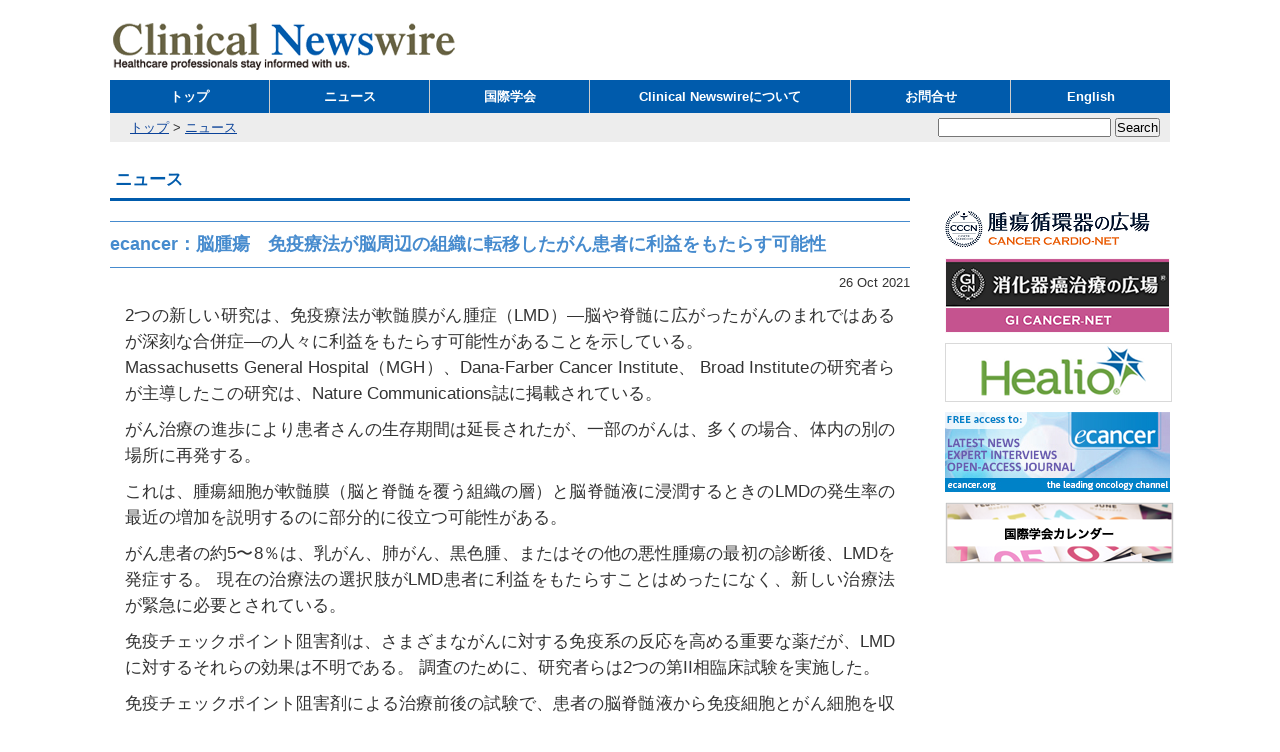

--- FILE ---
content_type: text/html; charset=UTF-8
request_url: https://cnw.sakura.ne.jp/news/1359.html
body_size: 14104
content:
<!DOCTYPE html PUBLIC "-//W3C//DTD XHTML 1.0 Transitional//EN"
    "http://www.w3.org/TR/xhtml1/DTD/xhtml1-transitional.dtd">
<html lang="ja">
<head>
<meta charset="UTF-8" />
<meta http-equiv="Content-Type" content="text/html; charset=UTF-8" />
<meta name="keywords" content="Clinical Newswire, 海外医療ニュース, 海外医療, 医療治療, 医療ニュース, 医療, ニュース, 治療, 論文, レポート, 国際学会, international medical conference, world meeting">
<meta name="description" content="ecancer：脳腫瘍　免疫療法が脳周辺の組織に転移したがん患者に利益をもたらす可能性 [26 Oct 2021]">
<title>Clinical Newswire &raquo; ecancer：脳腫瘍　免疫療法が脳周辺の組織に転移したがん患者に利益をもたらす可能性</title>
<link rel="stylesheet" href="https://cnw.sakura.ne.jp/wp-content/themes/clinicalnewswire/css/style.css" type="text/css" />
<link rel="stylesheet" href="https://cnw.sakura.ne.jp/wp-content/themes/clinicalnewswire/css/ticker.css" type="text/css" />
<link rel='dns-prefetch' href='//s.w.org' />
		<script type="text/javascript">
			window._wpemojiSettings = {"baseUrl":"https:\/\/s.w.org\/images\/core\/emoji\/13.0.0\/72x72\/","ext":".png","svgUrl":"https:\/\/s.w.org\/images\/core\/emoji\/13.0.0\/svg\/","svgExt":".svg","source":{"concatemoji":"https:\/\/cnw.sakura.ne.jp\/wp-includes\/js\/wp-emoji-release.min.js?ver=5.5.3"}};
			!function(e,a,t){var r,n,o,i,p=a.createElement("canvas"),s=p.getContext&&p.getContext("2d");function c(e,t){var a=String.fromCharCode;s.clearRect(0,0,p.width,p.height),s.fillText(a.apply(this,e),0,0);var r=p.toDataURL();return s.clearRect(0,0,p.width,p.height),s.fillText(a.apply(this,t),0,0),r===p.toDataURL()}function l(e){if(!s||!s.fillText)return!1;switch(s.textBaseline="top",s.font="600 32px Arial",e){case"flag":return!c([127987,65039,8205,9895,65039],[127987,65039,8203,9895,65039])&&(!c([55356,56826,55356,56819],[55356,56826,8203,55356,56819])&&!c([55356,57332,56128,56423,56128,56418,56128,56421,56128,56430,56128,56423,56128,56447],[55356,57332,8203,56128,56423,8203,56128,56418,8203,56128,56421,8203,56128,56430,8203,56128,56423,8203,56128,56447]));case"emoji":return!c([55357,56424,8205,55356,57212],[55357,56424,8203,55356,57212])}return!1}function d(e){var t=a.createElement("script");t.src=e,t.defer=t.type="text/javascript",a.getElementsByTagName("head")[0].appendChild(t)}for(i=Array("flag","emoji"),t.supports={everything:!0,everythingExceptFlag:!0},o=0;o<i.length;o++)t.supports[i[o]]=l(i[o]),t.supports.everything=t.supports.everything&&t.supports[i[o]],"flag"!==i[o]&&(t.supports.everythingExceptFlag=t.supports.everythingExceptFlag&&t.supports[i[o]]);t.supports.everythingExceptFlag=t.supports.everythingExceptFlag&&!t.supports.flag,t.DOMReady=!1,t.readyCallback=function(){t.DOMReady=!0},t.supports.everything||(n=function(){t.readyCallback()},a.addEventListener?(a.addEventListener("DOMContentLoaded",n,!1),e.addEventListener("load",n,!1)):(e.attachEvent("onload",n),a.attachEvent("onreadystatechange",function(){"complete"===a.readyState&&t.readyCallback()})),(r=t.source||{}).concatemoji?d(r.concatemoji):r.wpemoji&&r.twemoji&&(d(r.twemoji),d(r.wpemoji)))}(window,document,window._wpemojiSettings);
		</script>
		<style type="text/css">
img.wp-smiley,
img.emoji {
	display: inline !important;
	border: none !important;
	box-shadow: none !important;
	height: 1em !important;
	width: 1em !important;
	margin: 0 .07em !important;
	vertical-align: -0.1em !important;
	background: none !important;
	padding: 0 !important;
}
</style>
	<link rel="stylesheet" href="https://cnw.sakura.ne.jp/wp-content/themes/clinicalnewswire/css/contact.css" type="text/css" />
<link rel='stylesheet' id='wp-block-library-css'  href='https://cnw.sakura.ne.jp/wp-includes/css/dist/block-library/style.min.css?ver=5.5.3' type='text/css' media='all' />
<script type='text/javascript' src='https://cnw.sakura.ne.jp/wp-includes/js/jquery/jquery.js?ver=1.12.4-wp' id='jquery-core-js'></script>
<script type='text/javascript' src='https://cnw.sakura.ne.jp/wp-content/themes/clinicalnewswire/js/popup.js?ver=5.5.3' id='cnw-popup-js'></script>
<link rel="https://api.w.org/" href="https://cnw.sakura.ne.jp/index.php?rest_route=/" /><link rel="canonical" href="https://cnw.sakura.ne.jp/news/1359.html" />
<link rel="alternate" type="application/json+oembed" href="https://cnw.sakura.ne.jp/index.php?rest_route=%2Foembed%2F1.0%2Fembed&#038;url=https%3A%2F%2Fcnw.sakura.ne.jp%2Fnews%2F1359.html" />
<link rel="alternate" type="text/xml+oembed" href="https://cnw.sakura.ne.jp/index.php?rest_route=%2Foembed%2F1.0%2Fembed&#038;url=https%3A%2F%2Fcnw.sakura.ne.jp%2Fnews%2F1359.html&#038;format=xml" />
<!-- Google tag (gtag.js) -->
<script async src="https://www.googletagmanager.com/gtag/js?id=G-TFPYV4HJWC"></script>
<script>
  window.dataLayer = window.dataLayer || [];
  function gtag(){dataLayer.push(arguments);}
  gtag('js', new Date());

  gtag('config', 'G-TFPYV4HJWC');
</script>
</head>
<body>
<!-- header -->
<div id="header">
  <h1><a href="/">Clinical Newswire</a></h1>
  <div id="headlink" class="clearfix">
    <ul>
	      <li></li>
    	      <li></li>
    	      <li></li>
        </ul>
  </div>
</div>
<!-- header End -->
<!-- globalmenu -->
<div id="globalmenu" class="clearfix">
<ul>
<li><a href="/">トップ</a></li>
<li><a href="/news/">ニュース</a></li>
<li><a href="/meetings/">国際学会</a>
<ul id="meetings">
<li><a href="/meetings/ja/2026/p_01"><span class="popuptxt leftsp10">2026年国際医学会議一覧</span></a></li>
<li><a href="/meetings/ja/2026/s_01"><span class="popuptxt leftsp10">2026年国際医学会議　専門分野別一覧</span></a></li>
<li><a href="/meetings/en/2026/p_01"><span class="popuptxt leftsp10">International Medical Conferences 2026 (En) </span></a></li>
<li><a href="/meetings/en/2026/s_01"><span class="popuptxt leftsp10">International Medical Conferences by specialty 2026 (En)</span></a></li>
<li><a href="/meetings/ja/2025/p_01"><span class="popuptxt leftsp10">2025年国際医学会議一覧</span></a></li>
<li><a href="/meetings/ja/2025/s_01"><span class="popuptxt leftsp10">2025年国際医学会議　専門分野別一覧</span></a></li>
<li><a href="/meetings/en/2025/p_01"><span class="popuptxt leftsp10">International Medical Conferences 2025 (En) </span></a></li>
<li><a href="/meetings/en/2025/s_01"><span class="popuptxt leftsp10">International Medical Conferences by specialty 2025 (En)</span></a></li>
</ul>
</li>
<li class="long_bt"><a href="/about/">Clinical Newswireについて</a></li>
<li><a href="/mailform/">お問合せ</a></li>
<li class="line_end"><a href="/english/">English</a></li>
</ul>
</div>
<!-- globalmenu End -->
<div class="pannavi">
<p>
  <a href="/">トップ</a> &gt;
  <a href="/news/" class="current">ニュース</a>
</p>
    <div id="searchbox">
    <div class="widget-search widget">
      <h3 class="widget-header">Search</h3>
      <div class="widget-content">
<form method="get" id="searchform" action="https://cnw.sakura.ne.jp/">
	<input type="text" value="" name="s" id="s" />
	<input type="submit" id="searchsubmit" value="Search" />
</form>
            </div>
    </div>
  </div>
</div>
<!-- wrapper -->
<div id="wrapper" class="clearfix">
  <!-- contentsmain -->
  <div id="contentsmain">
    <p class="normaltitle">ニュース</p>
    <div class="asset-header">
        <h3 id="newspage-title">ecancer：脳腫瘍　免疫療法が脳周辺の組織に転移したがん患者に利益をもたらす可能性</h3>
        <p class="newsday">26 Oct 2021</p>
    </div>
    <div class="news-content">
          <p>2つの新しい研究は、免疫療法が軟髄膜がん腫症（LMD）―脳や脊髄に広がったがんのまれではあるが深刻な合併症―の人々に利益をもたらす可能性があることを示している。<br />
Massachusetts General Hospital（MGH）、Dana-Farber Cancer Institute、 Broad Instituteの研究者らが主導したこの研究は、Nature Communications誌に掲載されている。</p>
<p>がん治療の進歩により患者さんの生存期間は延長されたが、一部のがんは、多くの場合、体内の別の場所に再発する。</p>
<p>これは、腫瘍細胞が軟髄膜（脳と脊髄を覆う組織の層）と脳脊髄液に浸潤するときのLMDの発生率の最近の増加を説明するのに部分的に役立つ可能性がある。</p>
<p>がん患者の約5〜8％は、乳がん、肺がん、黒色腫、またはその他の悪性腫瘍の最初の診断後、LMDを発症する。 現在の治療法の選択肢がLMD患者に利益をもたらすことはめったになく、新しい治療法が緊急に必要とされている。</p>
<p>免疫チェックポイント阻害剤は、さまざまながんに対する免疫系の反応を高める重要な薬だが、LMDに対するそれらの効果は不明である。 調査のために、研究者らは2つの第II相臨床試験を実施した。</p>
<p>免疫チェックポイント阻害剤による治療前後の試験で、患者の脳脊髄液から免疫細胞とがん細胞を収集して分析したところ、研究者らは治療が効果を発揮している兆候を発見した。</p>
<p>たとえば、特定のがんを殺す免疫細胞数と細胞内の特定の遺伝子の発現は、治療後に高かった。</p>
<p>Nature Communications誌の2番目の記事は、第II相試験の1つの結果を示している。これには、がんの進行、または患者が許容できない毒性を経験するまで、イピリムマブとニボルマブ（2種類の免疫チェックポイント阻害剤）の併用療法を受けたLMD患者18名が含まれた。</p>
<p>主要評価項目は3か月での全生存期間であり、患者18名のうち8名がその時点で生存していた。 （歴史的に、患者はLMDと診断されてから中央値で3〜7週間生存する）患者の3分の1が1つ以上の重篤な有害事象を経験した。</p>
<p>患者2名は許容できない毒性のために治療を中止した。 最も頻繁な有害事象には、倦怠感、吐き気、発熱、食欲不振、発疹などがある。</p>
<p>著者らは、結果を検証するには、より大規模な多施設臨床試験が必要であると述べている。</p>
<p>「掲載されたこれらの2つの研究では、臨床試験を通じて患者に、そして実験室で顕微鏡的に、免疫チェックポイント阻害がLMD患者に有望な活動をしていることを示した。 より多くのデータが必要だが、これは免疫チェックポイント阻害がこの深刻な病気の治療に役割を果たす可能性があることを示すための刺激的な第一歩である」と、共著者である、MGHの中枢神経系転移センターの所長であり、Harvard Medical Schoolの内科学准教授であるPriscilla K. Brastianos医学博士は述べる。</p>
<p><a href="https://ecancer.org/en/news/21134-immunotherapy-may-benefit-patients-with-cancer-that-has-spread-to-tissues-around-the-brain" rel="noopener noreferrer" target="_blank">https://ecancer.org/en/news/21134-immunotherapy-may-benefit-patients-with-cancer-that-has-spread-to-tissues-around-the-brain</a></p>
<p>（2021年10月21日公開）</p>
    </div>
  </div>
  <!-- contentsmain End -->
<!-- contentsbannerbox -->
<div id="contentsbannerbox">
	      <div class="bannerbox"><a href="https://www.clinicalnewswire.com/"><img src="/wp-content/banner/1.png" title="" alt="" onclick="ga('send', 'event', 'banner side', 'click', '');" /></a></div>
      	      	      	      	      	      	      	      	      	      <div class="bannerbox"><a href="https://cancercardio.net/index.html" target="_blank"><img src="/wp-content/banner/10.png" title="腫瘍循環器の広場 CANCER CARDIO-NET" alt="腫瘍循環器の広場 CANCER CARDIO-NET" onclick="ga('send', 'event', 'banner side', 'click', '腫瘍循環器の広場 CANCER CARDIO-NET');" /></a></div>
      	      <div class="bannerbox"><a href="https://gi-cancer.net/gi/" target="_blank"><img src="/wp-content/banner/26.png" title="消化器癌治療の広場 GI cancer-net" alt="消化器癌治療の広場 GI cancer-net" onclick="ga('send', 'event', 'banner side', 'click', '消化器癌治療の広場 GI cancer-net');" /></a></div>
      	      	      <div class="bannerbox"><a href="https://www.healio.com/" target="_blank"><img src="/wp-content/banner/28.png" title="Healio" alt="Healio" onclick="ga('send', 'event', 'banner side', 'click', 'Healio');" /></a></div>
      	      <div class="bannerbox"><a href="http://ecancer.org/" target="_blank"><img src="/wp-content/banner/29.jpg" title="ecancer" alt="ecancer" onclick="ga('send', 'event', 'banner side', 'click', 'ecancer');" /></a></div>
      	      <div class="bannerbox"><a href="https://www.clinicalnewswire.com/meetings/" target="_blank"><img src="/wp-content/banner/30.png" title="国際学会カレンダー" alt="国際学会カレンダー" onclick="ga('send', 'event', 'banner side', 'click', '国際学会カレンダー');" /></a></div>
            </div>
  <!-- contentsbannerbox End -->
</div>
<!-- wrapper End -->
<!-- bn_under -->
<div id="bn_under" class="clearfix">
  <ul>
	      <li><a href="https://www.gi-cancer.net/gi/" target="_blank">      <img src="/wp-content/banner/11.png" title="GI CANCER-NET消化器癌治療の広場" alt="GI CANCER-NET消化器癌治療の広場" onclick="ga('send', 'event', 'banner under', 'click', 'GI CANCER-NET消化器癌治療の広場');" /></a></li>
    	       	       	       	       	       	       	       	       	       	       	           </ul>
</div>
<!-- bn_under End -->

<!-- footer -->
<div id="footer">
  <div id="footcopy"> Copyright; Medical News and Conference Systems Inc. All rights reserved. Disclaimer. </div>
</div>
<!-- footer End -->
<script type='text/javascript' src='https://cnw.sakura.ne.jp/wp-includes/js/wp-embed.min.js?ver=5.5.3' id='wp-embed-js'></script>
</body>
</html>


--- FILE ---
content_type: text/css
request_url: https://cnw.sakura.ne.jp/wp-content/themes/clinicalnewswire/css/style.css
body_size: 29513
content:
@charset "utf-8";
/*
Theme Name: Clinical Newswire
Theme URI: 
Description: A theme for clinicalnewswire.com
Version: 1
Author: 
Author URI: 

*/
BODY	{
	/*background:url(../images/common/bg.gif) top center repeat-y;*/
	font-style:normal;
	font-weight:normal;
	text-align:center;
	text-indent:0pt;
	letter-spacing:0em;
	color:#333;
	font-size:80%;
	line-height:140%;
	margin:0;
	padding:0px;
	font-family:arial,sans-serif;
	}
a { outline: none; }
a:link { color: #0a4299; text-decoration: underline; }
a:visited { color: #0a4299; text-decoration: underline; }
a:hover { color: #0a4299; text-decoration: underline; }
a:active { color: #0a4299; text-decoration: underline; }
#globalmenu a:link { color: #686868; text-decoration: none; }
#globalmenu a:visited { color: #686868; text-decoration: none; }
#globalmenu a:hover { color: #0a4299; text-decoration: none; }
#globalmenu a:active { color: #686868; text-decoration: none; }

img{
	border:0;
	padding:0;
	margin:0;
	vertical-align: top;
}
*{ padding:0; margin:0;}
table{
	font-size:1em; 
	border-collapse: collapse;
}

* html .clearfix { height: 1% }

.mt-5{	margin-top:5px;}
.mb-5{	margin-bottom:5px;}
.mtb-5{	margin-top:5px;margin-bottom:5px;}
.mt-10{	margin-top:10px;}
.mb-10{	margin-bottom:10px;}
.mtb-10{	margin-top:10px;margin-bottom:10px;}
.mt-15{	margin-top:15px;}
.mb-15{	margin-bottom:15px;}
.mtb-15{	margin-top:15px;margin-bottom:15px;}
.mt-20{	margin-top:20px;}
.mb-20{	margin-bottom:20px;}
.mtb-20{	margin-top:20px;margin-bottom:20px;}
.mt-25{	margin-top:25px;}
.mb-25{	margin-bottom:25px;}
.mtb-25{	margin-top:25px;margin-bottom:25px;}
.mt-40{	margin-top:40px;}
.mb-40{	margin-bottom:40px;}
.mb0{margin-bottom:0px!important;}
.bottomboder{
	border-bottom:1px #ccc dotted;
}

.jst {
	text-justify:auto;
}



.righttext{ text-align:right;}
.fontbold{font-weight:bold;}
.headerimg{
	margin-bottom:20px;
}
.readtext{
	font-size:1.2em;
}

/* clearfix */
.clearfix:after {
   content: ".";
   display: block;
   clear: both;
   height: 0;
   visibility: hidden;
}
.clearfix { display: inline-block; }
* html .clearfix { height: 1% }
.clearfix {display:block;}


#header{
	height: 80px;
	position: relative;
	width: 1060px;
	margin: 0 auto;	/*border-top: 5px #2d9f7c solid;*/
}
#header h1{
	position: absolute;
	top: 20px;
	left: 0px;
	width: 350px;
	height: 51px;
}
#header h1 a{
	background: url(../images/common/logo.gif) 0 0 no-repeat;
	display: block;
	width: 350px;
	height: 51px;
	text-indent: -9999px;
}
#headlink{
	width: 500px;
	position: absolute;
	top: 36px;
	right: 0;
}
#headlink ul{
	list-style:none;
}
#headlink li{
	float:right;
	margin-left:10px;
}
#headlink #home a{
	background:url(../images/common/btn_home.gif) 0 0 no-repeat;
	width:94px;
	height:20px;
	display:block;
	text-indent:-9999px;
}
#headlink #home a:hover{
	background:url(../images/common/btn_home.gif) 0 -20px no-repeat;
}
#headlink #feedback a{
	background:url(../images/common/btn_feedback.gif) 0 0 no-repeat;
	width:94px;
	height:20px;
	display:block;
	text-indent:-9999px;
}
#headlink #feedback a:hover{
	background:url(../images/common/btn_feedback.gif) 0 -20px no-repeat;
}
#wrapper{
	width:1060px;
	margin:0 auto;
	padding:20px 0 0 0;
	text-align:left;
}
#wrapper_inner{
	padding:20px;
}
#globalmenu{
	width:1060px;
	
	margin:0 auto;
	padding:0px 0;
	background-color:#005bac;
	color:#fff !important;
	position:relative;
	z-index:100;
	
}
#globalmenu ul{
	width:1060px;
	
	margin:0 auto;
	padding:0px ;
	list-style:none;	
}
#globalmenu li{
	width:159px;
	line-height:1.8em;
	color:#fff !important;
	float:left;
	font-weight:bold;
	border-right:1px #ccc solid;
}

#globalmenu li.long_bt{
	width:260px;
}

#globalmenu li a{
	
	color:#fff !important;
	display:block;
	
	/*background:url(../images/common/menubg.gif) left center repeat-x;*/
	padding:5px 0;
}

#globalmenu li.line_end{
	width:159px!important;
	border-right:0px #005bac solid !important;
}



#globalmenu li a:hover{
	color:#fff !important;
	text-decoration:underline;
	/*background:url(../images/common/menubg_on.gif) left center repeat-x;*/
}
/*----------pagenavi----------*/
#pagenavi{
	text-align:center;
	width:1060px;
	margin:50px auto 30px;
}

/*----------popup----------*/
.leftsp10 {
	margin-left:10px;
}

/*国際学会*/
#globalmenu ul li ul#meetings {
	display: none;
	position: absolute;
	top: 33px;
	left: 319px;
	padding: 0px;
	width: 450px;
	background: #468bce;
	color: #fff;
	border: solid 1px #ccc;
	background-image:none;
}
#globalmenu ul li ul#meetings li {
	margin: 0 ;
	padding: 0px;
	width: 450px;
	background-image:none;
	text-align:left;
	font-size:12px;
	line-height:2.4em;
	color: #fff;
	font-weight:bold;
	border: none;
}
#globalmenu ul li ul#meetings li a {
	background-image:none;
	display: inline-block;
	width: 450px;
	height: 29px;
	color: #fff;
	border: none;
	
}
#globalmenu ul li ul#meetings li a:hover {
	background: #25bfe2;
	color: #fff;
	border: none;
}


/*専門*/
#globalmenu ul li ul#onco {
	display: none;
	position: absolute;
	top: 33px;
	left: 419px;
	padding: 0px;
	width: 140px;
	background: #468bce;
	color: #fff;
	border: solid 1px #ccc;
	background-image:none;
}
#globalmenu ul li ul#onco li {
	margin: 0 ;
	padding: 0px;
	width: 140px;
	background-image:none;
	text-align:left;
	font-size:12px;
	line-height:2.4em;
	color: #fff;
	font-weight:bold;
	border: none;
}
#globalmenu ul li ul#onco li a {
	background-image:none;
	display: inline-block;
	width: 140px;
	height: 29px;
	color: #fff;
	border: none;
	
}
#globalmenu ul li ul#onco li a:hover {
	background: #25bfe2;
	color: #fff;
	border: none;
}





#contentsmain{
	width:800px;
	float:left;
}
#contentsbannerbox{
	width:225px;
	float:right;
}
#contentsbannerbox .bannerbox{
	margin-bottom:10px;
}


/* パンクズリスト */
.pannavi{
	width: 1060px;
	height: 1.5em;
	margin: 0 auto;
	text-align: left;
	padding: 5px 0 5px 0;
	position: relative;
	background-color: #ededed;
}
.pannavi > p {
    margin: 0 0 0 20px;
    width:700px;
}


.pannavi ul li a {
    margin-right: 0.75em;
}

#searchbox{
	position:absolute;
	top:0;
	right:10px;
	width:240px;
}

/* 透明ロールオーバー */
.toplist a:hover img{
opacity:0.8;
filter: alpha(opacity=80);
-ms-filter: "alpha( opacity=80 )";
background: #fff;
}
.sideschedulebox a:hover img{
opacity:0.8;
filter: alpha(opacity=80);
-ms-filter: "alpha( opacity=80 )";
background: #fff;
}


/* top */
#topmain{
	background:#e3eef7 url(../images/top/topmain.gif) center left no-repeat;
}
#topmain .inner{
	padding:10px 15px 5px 310px;
}
#topmain p{
	line-height:1.2;
	margin-bottom:5px;
}
.newslist_title{
     font-size: 1.3em;
     line-height: 1.6em;
}
ul.newslist_title {
	list-style:none;
	margin:0;
}
.newslist_title li{
	padding:0 0 10px 0px;
	　/*background: url(../images/common/icon01.gif) 0 3px no-repeat ;*/
}
.newslist_btn{
	padding-left:510px;
	text-align:right;
	margin-top:5px;
}
.newsindex{
	width:778px;
	padding:0px 0px 5px 15px;
}

.newslist{
	padding:0px 15px 5px;
}
.newslist span{
	color: #0a4299;
}
.newstitle{
	
	padding:5px 5px;
	color:#005bac;
	font-size:1.2em;
	font-weight:bold;
	border-bottom: 3px #005bac solid;
}

.normaltitle{
	padding:5px 5px;
	margin-bottom:20px;
	color:#005bac;
	font-size:1.3em;
	font-weight:bold;
	border-bottom: 3px #005bac solid;
	width:790px;
}

.whatsnew{
	padding:5px 10px;
	color:#fff;
	font-size:1.1em;
	font-weight:bold;
	background-color:#005bac;
	margin-bottom:0em;
}

.whatsnewslist {
	padding:15px 0px;
	border-top:1px #005bac solid;
	border-bottom:1px #005bac solid;
	border-left:1px #005bac solid;
	border-right:1px #005bac solid;
	/*height:150px;*/
}
.whatsnews_title{
font-size:1.3em;
line-height: 1.6em;
}
ul.whatsnews_title {
	list-style:none;
	margin:0;
}
.whatsnews_title li{
	padding:0 0 10px 20px;
	　/*background: url(../images/common/icon01.gif) 0 3px no-repeat ;*/
}

.topicstitle{
	background:#5495c7 url(../images/common/colorbg_b.gif) ;
	padding:5px 15px;
	color:#fff;
	font-size:1.2em;
	border-radius: 8px;
	-webkit-border-radius: 8px;
	-moz-border-radius: 8px;
	margin-bottom:15px;
	font-weight:bold;
}
h2{
	margin-bottom:15px;
}

.toplist .bloglink{
	margin-top:10px;
	text-align:right;
	
}
.toplist .bloglink a{
	background:url(../images/common/icon02.gif) 0 0 no-repeat;
	padding-left:15px;
}
.entry-asset .asset-header p{
	text-align:right;
}
.mail_common table{
	width:100%;
	border:1px #ccc solid;
	margin-bottom:15px;
}
.mail_common th{
	width:160px;
	border:1px #ccc solid;
	padding:5px;
	font-weight:normal;
}
.mail_common td{
	border:1px #ccc solid;
	padding:5px;
}

.mail_preview table{
	width:100%;
	border:2px #329779 solid;
	margin-bottom:15px;
}
.mail_preview th{
	width:160px;
	border:1px #329779 solid;
	padding:5px;
	font-weight:normal;
}
.mail_preview td{
	border:1px #329779 solid;
	padding:5px;
}
.comments-open-content th span{
	color:#f00;
}
.mail_preview {
	padding-bottom:15px;
	margin-bottom:15px;
	border-bottom:2px #ccc solid;
}
#mail-form-footer{
	text-align:center;
	padding:15px 0;
	background-color:#ccc;
}
#mail-form-footer  button {
padding: 0.5em;
width:150px;
height:50px;
}

div.baloon {
   font-size: 11px;
   color: #900;
   position: absolute;
   padding-left: 5px;
   background: url("images/common/baloon.gif") no-repeat top left;
   z-index: 1;
}

div.baloon a {
   color: blue;
   text-decoration: none;
   padding: 2px;
   margin-right: 2px;
}

div.baloon a:hover {
   background-color: #eef;
}

div.baloon div {
   background: url("images/common/baloon_right.gif") no-repeat top right;
   padding: 7px 7px 14px 0;
   white-space: nowrap;
}



.bannerimgbox{
	margin:10px 0;
}
.bannerimgbox p{
	font-weight:bold;
	padding-left:65px;
	font-size:0.8em;
}
hr{
	background: #ccc;
	margin:20px 0;

}


/* Search ---------------------------------------------------------------- */
/* Widget ----------------------------------------------------------------- */

.widget-header,
.widget-content {
}

.widget-header {
    height: 20px;
    margin-bottom: 8px;
    background-color:#333;
    font-size: 10px;
    color: #fff;
    font-weight: bold;
    border: none;
    padding: 0 6px 0 10px;
    line-height: 20px;
    font-family: verdana;
    text-transform: uppercase;
}

.widget-header a {
    color: #fff;
    font-weight: bold;
}

.widget-header a:hover {
    text-decoration: underline;
}

.layout-wm .widget-header {
    background-image: url(header-arrow-medium.gif);
}

#content .widget-powered .widget-content {
    margin-top: 15px;
    margin-bottom: 15px;
    border: 1px solid #ddd;
    background-color: #f8f8f8;
} 

.widget-content {
    margin-top: 5px;
    margin-bottom: 20px;
}

.widget-search {
    width: 240px;
    text-align: right;
}

.widget-search h3 {
    display: none;
}

#search {
}

#search-submit {
    border: 1px solid #75120e;
    border-top: 1px solid #b25c59;
    border-left: 1px solid #b25c59;
    background: #921712;
    color: #fff;
    padding: 0px 5px 1px 5px;
    font-size: 11px;
}
/* バナー下
 ----------------------------------------------------------------- */
#bn_under{
	width:1060px;
	/*height:55px;*/
	margin:20px auto ;
	text-align:left;
	

}

#bn_under ul{
	list-style:none;
	margin:0 0 0 -52px;
	
}
#bn_under li{
	float:left;
	
	margin:0 0 10px 53px;
	}


/* オンコロジー ----------------------------------------------------------------- */
#footer{
	width: 1060px;
	margin: 20px auto 0;
}
#footcopy{
	border-top:1px #ccc solid;
	padding-top:15px;
	margin-left:0px;
	margin-right:0px;
	text-align:center;
	font-size:0.8em;
	margin-bottom:20px;
}

#footer .widget-header {
    display: none;
}

#footer-content {
    margin: 20px 15px 20px 20px;
}

#footer-content ul {
    list-style: none;
    margin: 0;
    padding: 12px 0 0 0;
    float: left;
}

#footer-content ul li {
    float: left;
    margin: 0;
    padding: 0;
}



/*オンコロジー用///////////////////////////////////////////////////////////////////////////////////////////////////////////////*/

/*body {
  -webkit-text-size-adjust: 100%;
}*/
.clearfix:after {
   content: ".";
   display: block;
   clear: both;
   height: 0;
   visibility: hidden;
}

.topcontent{
}
/*ONCOLOGY UPDATESのトップページスタイル*/
/*Articles*/
.topcontent_a{
	width:325px;
	float:left;	
	overflow: hidden;
}

.articlesbox{
	padding:10px 15px;
	margin-top:10px;
	border:1px #ccc solid;
	width:293px;
}

ul.articles_title {
	list-style:none;
	margin:0;
}
.articles_title li{
	padding:0 0 10px 0px;
	　/*background: url(../images/common/icon01.gif) 0 3px no-repeat ;*/
}


h2.articles_title, h2.video_title{
	padding:5px 5px;

	color:#fff;
	font-size:1.0em;
	font-weight:bold;
	background-color:#005bac;
	margin-bottom:0em;
}
.boederbox{
	/*border:1px #ccc solid;*/
	padding:0px 0px 10px;
	margin-bottom:10px;
}
.boederbox p{
	padding:0px 10px;
	text-align:justify;
}
.at_boederbox{
	/*border:1px #ccc solid;*/
	padding:0px 0px 10px;
	margin-bottom:10px;
}
.at_boederbox img{
	display: inline-block; 
display:block;
margin:20px auto 20px;
}
.at_boederbox p{
	padding:0px 10px;
	text-align:justify;
}

.videobox{
	width:458px;
	
}
.videocont{
	padding:15px 0px;
	margin:10px 0px 0px;
	border:1px #ccc solid;
}

.videobox ul.iconlist{
	list-style:none;
	margin:0 0 0 20px;
	padding:0;
}
.videobox ul.iconlist li{
	text-indent:-1em;
	padding-left:1em;
	margin:0 0 5px 0;
}





img.video_photo{
	float:right;
	margin: 0px 0px 0px 10px!important;
	padding: 0 !important;
	border: 0 !important;
}
.video_comment{
	
	float:left;
	width:100%;
}

.topcontent_b{
	width:460px;
	float:right;
	overflow: hidden;
}
ul.navilink{
	list-style:none;
	margin:0 0 0 10px;
}
ul.navilink li{
	margin-bottom:10px;
}


.titletext{
	color:#2f4d9f;
	font-weight:bold;
	font-size:1.2em;
	line-height:1.2;
}
.titletext a:link { color: #0A4299; text-decoration: none; }
.titletext a:visited { color: #0A4299; text-decoration: none; }
.titletext a:hover { color: #42aa60; text-decoration: underline; }
.titletext a:active { color: #0A4299; text-decoration: none; }
.boederbox ul.iconlist a{ text-decoration: none;}

p{
	margin-bottom:10px;
	line-height:1.6em;
}
.topcontent p{
	margin-left:10px;
	margin-right:10px;
}
.contentstitle{
	/*background:url(../images/oncology/contentstitle_bg.gif) center left repeat-x;*/
	color:#005bac;
	padding:0px 5px 5px!important;
	margin-bottom:20px!important;
	font-size:1.1em;
	font-weight:bold;
	border-bottom: 2px #005bac dotted;
	text-align:left;
	
	
}
/*オンコロジー　ビデオ*/
.videocontent{
}
.videobox_main{
	width:522px;
	float:left;	
}
.txt_button{
	float:left;
	float:right;
	width:225px;
	height:30px;
	padding:10px 15px 0px 0px;
}


/*ビデオチャプター画像用*/
.videobox_list{
	width: 540px;
	float: left;
}
.videobox_list ul{
	list-style:none;
	margin:10px 0 0px;
	
	
}
.videobox_list li{
	margin:0px 14px 10px 0px;
	float:left;
	
}
.videobox_list li.fullbt{
	float:none;
	
	
}
.videotitle{
	color:#2f4d9f;
	font-size:1.2em;
	font-weight:bold;
	border-bottom:2px #2f4d9f solid;
	padding-bottom:5px;
	margin-bottom:5px;
}
.bluetext{
	color:#2f4d9f;
}
.movienavi{
	color:#2f4d9f;
}
.movienavi .onpage{
	color:#00cc66;
}
ul#video_btn_lang{
	margin:0;
	list-style:none;
}
ul#video_btn_lang li {
	float:right;
	margin: 0px 0 5px 8px;
	text-indent:-9999px;
}
li.video_btn_batsu a {
	width: 19px;
	height: 19px;
	display: block;
	background: url(../images/oncology/icon01.gif) left top no-repeat;
}
li.video_btn_batsu a:hover {
	background: url(../images/oncology/icon01_on.gif) left top no-repeat;
}
li.video_btn_jpn a,li.video_btn_jpnon a {
	width: 59px;
	height: 19px;
	display: block;
	background: url(../images/oncology/icon02.gif) left top no-repeat;
}
li.video_btn_jpn a:hover {
	background: url(../images/oncology/icon02_on.gif) left top no-repeat;
}
li.video_btn_eng a,li.video_btn_engon a {
	width: 59px;
	height: 19px;
	display: block;
	background: url(../images/oncology/icon03.gif) left top no-repeat;
}
li.video_btn_eng a:hover {
	background: url(../images/oncology/icon03_on.gif) left top no-repeat;
}

li.video_btn_jpnon a{
	background: url(../images/oncology/icon02_on.gif) left top no-repeat;
}
 li.video_btn_engon a{
	background: url(../images/oncology/icon03_on.gif) left top no-repeat;
}


div#video_txt_box {
	border:solid 1px #6c757b;
	clear:both;
	padding: 10px 10px 0 10px;
	height: 400px;
	overflow: auto;
}




.videocontent_text{
	width:270px;
	float:right;	
}
.videocontent_rightbox{
	width:200px;
	float:left;
	color:#2f4d9f;
	margin:10px 0 0 20px;
}


.videocontent_rightbox .name{
	color:#2f4d9f;
	border-bottom:1px #2f4d9f solid;
	padding-bottom:10px;
	margin-bottom:10px;
}
.videocontent_rightbox .comment{
padding:0;
border:0;
font-size:0.8em;
}
.snsbtn{
	text-align:right;
	margin-bottom:10px;
	width:225px;
	width:225px!important;
}
.snsbtn span{
}
.new{
	text-align:right;
}
.topnews .topnews_title1{
}
.topnews .topnews_title2{
	font-size:1.4em;
	color:#06aff5;
	font-weight:bold;
}




/*screen.cssから移植
Utilities -------------------------------------------------------------- */

#header:after,
#header-inner:after,
#content:after,
#alpha-inner:after,
#beta-inner:after,
#gamma-inner:after,
#main-navigation:after,
.entry-asset .asset-meta:after,
.comment:after,
#footer-content:after,
#footer:after {
    content: " ";
    display: block;
    visibility: hidden;
    clear: both;
    height: 0.1px;
    font-size: 0.1em;
    line-height: 0;
}

#header-inner,
#content-inner,
#footer-inner,
#main-navigation,
.entry-asset .asset-meta,
.comment,
#footer-content
{
    height: 1%;
}



/* Content ---------------------------------------------------------------- */

#content {
    line-height: 1.5;
}


.comment-footer,
.comment-footer a,
.trackback-footer {
    
}

.asset-footer {
    font-size: 13px;
    padding-top: 15px;
}

.comments-header,
.comments-open-header,
.trackbacks-header,
.archive-header,
.search-form-header,
.search-results-header {
    
}

.asset-name a {
    
}

.entry-asset .asset-name {
    margin-bottom: 12px;
}

.entry-asset .asset-meta {
    color: #777;
    border-top: 1px dotted #ccc;
    border-bottom: 1px dotted #ccc;
    font-size: 12px;
    padding: 6px 0;
    margin-bottom: 12px;
}


.entry-asset .byline {
    float: left;
}
.entry-asset .asset-comments,
.entry-asset .asset-trackbacks {
    float: right;
    margin-left: 10px;
}
.entry-asset .asset-comments a,
.entry-asset .asset-trackbacks a {
    display: block;
    float: left;
    padding-left: 18px;
}
.entry-asset .asset-comments a {
    background: url(icon-comment.gif) no-repeat 2px 50%;
}
.entry-asset .asset-trackbacks a {
    background: url(icon-trackback.gif) no-repeat 0 50%;
}

.archive li {
    margin-bottom: 5px;
}

#group-nav-inner {
    position: relative;
    width: 900px;
    margin: 0 auto;
}

h1#page-title {
    font-size: 24px;
    line-height: 1.3;
}

.mt-main-index h1#page-title {
    font-size: 30px;
    margin-bottom: .5em;
}

#homepage-image {
    width: 905px;
    height: 170px;
    /* photo by Anil Dash */
    background: url(homepage-image.jpg) no-repeat 0 0;
    overflow: hidden;
    text-indent: -9999px;
    margin: 0 0 25px 20px;
}

#alpha .comments .even {
    background-color: #e6f0f5;
    border-right: 1px solid #c0d9e6;
    border-bottom: 1px solid #c0d9e6;
}

#alpha .comments .odd {
    background-color: #f3f3f3;
    border-right: 1px solid #ccc;
    border-bottom: 1px solid #ccc;
}

.comment {
    background: #fff;
    padding: 10px 10px 0;
    margin-bottom: 10px;
}

.comment-header {
    font-weight: bold;
}

h2.comments-header,
h2.comments-open-header,
h2.trackbacks-header {
    height: 20px;
    background: url(header-arrow-wide.gif) no-repeat 0 0;
    font-size: 10px;
    color: #fff;
    font-weight: bold;
    border: none;
    padding: 0 6px 0 20px;
    line-height: 20px;
    font-family: verdana;
    text-transform: uppercase;
    margin-bottom: 10px;
}
.layout-wtt h2.comments-header,
.layout-wtt h2.comments-open-header,
.layout-wtt h2.trackbacks-header {
    background: url(header-arrow-wide520.gif) no-repeat 0 0;
}

#main-navigation .search-options {
    display: none;
}

.widget-recent-comments ul {
    list-style: none;
    margin: 0;
    padding: 0;
}

.widget-recent-comments ul li {
    padding: 0 0 0 18px;
    margin: 0 0 8px 0;
    background: url(icon-comment.gif) no-repeat 0 4px;
}

.widget-recent-entries dl {

}

.widget-recent-entries dl dt {
    font-size: 18px;
}

.widget-recent-entries dl dd {
    margin-bottom: 3px;
}

.widget-recent-entries dl dd.entry-meta {
    margin-bottom: 10px;
    color: #777;
    border-bottom: 1px dotted #ccc;
    padding-bottom: 10px;
}

.widget-recent-assets .item { 
    width: 72px;
    margin: 0 4px 8px;
}

.widget-recent-assets .item img { 
    border: 1px solid #ccc;
}

.userpic {
    float: left;
    position: relative;
    width: 50px;
    height: 50px;
    overflow: hidden;
    margin: 0 10px 0 0;
    padding: 0;
    border: 1px solid #fff;
}

.auth-icon {
    position: absolute;
    bottom: 0;
    left: 0;
}

.comment-header {
    color: #777;
    margin: 0 0 5px 0;
    padding: 0;
    font-weight: normal;
}

.comment-content {
    clear: none;
    margin: 0 0 5px 0;
    padding: 0;
}

.admin-edit-link {
    text-align: center;
    font-family: verdana;
    margin-top: 10px;
}

.admin-edit-link a {
    border: 1px solid #ccc;
    background: #eee;
    padding: 5px 10px;
}
/* Widget ----------------------------------------------------------------- */

.widget-header,
.widget-content {
}

.widget-header {
    height: 20px;
    margin-bottom: 8px;
    background-color:#333;
    font-size: 10px;
    color: #fff;
    font-weight: bold;
    border: none;
    padding: 0 6px 0 10px;
    line-height: 20px;
    font-family: verdana;
    text-transform: uppercase;
}

.widget-header a {
    color: #fff;
    font-weight: bold;
}

.widget-header a:hover {
    text-decoration: underline;
}

.layout-wm .widget-header {
    background-image: url(header-arrow-medium.gif);
}

#content .widget-powered .widget-content {
    margin-top: 15px;
    margin-bottom: 15px;
    border: 1px solid #ddd;
    background-color: #f8f8f8;
} 

.widget-content {
    margin-top: 5px;
    margin-bottom: 20px;
}


/* "Powered By" Widget */

/*.widget-powered 
.widget-content {
    padding: 10px;
    text-align: center;
} */


/* Calendar Widget */

/*.widget-calendar  .widget-content table {
    font-size: 10px;
}*/






/*ニュース用//////////////////////////////////////////////////////*/

h3#newspage-title{
	color:#468bce;
	border-top: 1px #468bce solid;
	border-bottom: 1px #468bce solid;
	padding:10px 0;
	font-size:1.4em;
	line-height:1.4;
}
.newsday{
	text-align:right;
	margin-top:5px;
	
}

.news-content {
	width:770px;
	padding:0 15px;
	text-align:justify;
    font-size: 1.3em;
    line-height: 1.6em;
}

.news-content img{
display: inline-block; 
display:block;
margin:20px auto 20px;

}
.news-content p{

	text-justify:auto;
	
}
/*ニュース用 END//////////////////////////////////////////////////////*/



/*国際学会ページ用///////////////////////////////////////////////////////////////////////////////////////////////////////////////*/
.meetings_schedule{
	margin-bottom:30px;
}

ul.meetings_title {
	list-style:none;
	margin:0;
}
.meetings_title li{
	padding:0 0 10px 0px;
	margin-left:20px;
	font-size:1.2em;
	font-weight:bold;
}

.contentsinner{
	margin-bottom:5px;
}
.schedule_navi ul{
	list-style:none;
	margin-left:5px;
}
.schedule_navi li{
	float:left;
	font-size:1.2em;
	font-weight:bold;
	margin-right:10px;
}
.schedule_navi li a{
	font-size:0.8em;
	font-weight:normal;
}
.schedule_navi li.icon{
	background:url(../images/common/icon02.gif) 0 3px no-repeat;
	padding-left:15px;
}
table{
	width:100%;
	border:1px #ccc solid;
	margin-bottom:15px;
}
th{
	border:1px #ccc solid;
	padding:5px;
	text-align:center;
	background-color:#d8eaf1;
}
td{
	border:1px #ccc solid;
	padding:5px 10px;
	line-height:1.2;
}
th.date{
	width:180px;
}
th.location{
	width:150px;
}
th.city{
	width:100px;
}
th.url{
	width:50px;
}
.schedule_navi_c ul{
	list-style:none;
}
.schedule_navi_c li{
	width:133px;
	float:left;
}
.schedule_navi_c li a{
	height:2em;
	display:block;
	padding:5px 3px;
	margin:2px;
	font-size:0.9em;
	line-height:1;
	text-align:center;
}
.schedule_navi_c li a.off{
	background-color:#425e56;
}
.schedule_navi_c li a:hover.off{
	background-color:#b19a1e;
}
.schedule_navi_c li a.on{
	background-color:#96b8ae;
}

.schedule_navi_c a:link { color: #fff; text-decoration: none; }
.schedule_navi_c a:visited { color: #fff; text-decoration: none; }
.schedule_navi_c a:hover { color: #fff; text-decoration: none; }
.schedule_navi_c a:active { color: #fff; text-decoration: none; }

.odd{background: #f1f1f1 }

/*END国際学会ページ用///////////////////////////////////////////////////////////////////////////////////////////////////////////////*/
/*お問い合わせ用///////////////////////////////////////////////////////////////////////////////////////////////////////////////*/
.mail_common table {
	width:100%;
	border:1px #ccc solid;
	margin-bottom:15px;
}
.mail_common th {
	width:160px;
	border:1px #ccc solid;
	padding:5px;
	font-weight:normal;
}
.mail_common td {
	border:1px #ccc solid;
	padding:5px;
}
.mail_preview table {
	width:100%;
	border:2px #329779 solid;
	margin-bottom:15px;
}
.mail_preview th {
	width:160px;
	border:1px #329779 solid;
	padding:5px;
	font-weight:normal;
}
.mail_preview td {
	border:1px #329779 solid;
	padding:5px;
}
.comments-open-content th span {
	color:#f00;
}
.mail_preview {
	padding-bottom:15px;
	margin-bottom:15px;
	border-bottom:2px #ccc solid;
}
#mail-form-footer {
	text-align:center;
	padding:15px 0;
	background-color:#ccc;
}
#mail-form-footer button {
	padding:0.5em;
	width:150px;
	height:50px;
}
div.baloon {
	font-size:11px;
	color:#900;
	position:absolute;
	padding-left:5px;
	background:url("images/common/baloon.gif") no-repeat top left;
	z-index:1;
}
div.baloon a {
	color:blue;
	text-decoration:none;
	padding:2px;
	margin-right:2px;
}
div.baloon a:hover {
	background-color:#eef;
}
div.baloon div {
	background:url("images/common/baloon_right.gif") no-repeat top right;
	padding:7px 7px 14px 0;
	white-space:nowrap;
}
/*ENDお問い合わせ用///////////////////////////////////////////////////////////////////////////////////////////////////////////////*/

/*Clinical Newswireについて用///////////////////////////////////////////////////////////////////////////////////////////////////////////////*/

.about_cn{
	margin-bottom:30px;
}



ul.about_title {
     margin: 0px 0px 20px 10px;
          list-style-type: none;

}
ul.about_title li.listxt1 {
     width: 15px;
     float: left;
     margin: 0px;
     padding: 10px 0 0 0;
     font-size:1.0em;
clear:both;
text-align:left;

}

ul.about_title li.listxt2 {
     width:760px;
     float: left;
     margin: 0px;
     padding: 10px 0 0 0;
     text-indent: 0px;
     font-size:1.0em;
     font-size: 1.3em;
     line-height: 1.6em;
}




/*END Clinical Newswireについて用///////////////////////////////////////////////////////////////////////////////////////////////////////////////*/


/*英語ページ用///////////////////////////////////////////////////////////////////////////////////////////////////////////////*/
.engtxt{
	font-size:1.3em;
    line-height: 1.6em;
	padding:0 15px 40px;
	/*border-bottom:1px #ccc dotted;*/
}

/*END 英語ページ用///////////////////////////////////////////////////////////////////////////////////////////////////////////////*/





/*/////////////////////////////////////////////////////////////////////////////////////////////////////////////////////////////////*/
/*/////////////////////////////////////////////////////////////////////////////////////////////////////////////////////////////////*/
/*2014-04-10以降追加///////////////////////////////////////////////////////////////////////////////////////////////////////////////*/
/*/////////////////////////////////////////////////////////////////////////////////////////////////////////////////////////////////*/
/*/////////////////////////////////////////////////////////////////////////////////////////////////////////////////////////////////*/



/*Information用///////////////////////////////////////////////////////////////////////////////////////////////////////////////*/
h3#infopage-title{
	color:#468bce;
	border-top: 1px #468bce solid;
	border-bottom: 1px #468bce solid;
	padding:10px 0;
	font-size:1.2em;
	line-height:1.2;
}
.infoday{
	text-align:right;
	margin-top:5px;
	
}

.info-content {
	width:800px;
}

.info-content p{
	text-justify:auto;
	
}
/*END Information用///////////////////////////////////////////////////////////////////////////////////////////////////////////////*/

div#video_img_box {
	border:solid 1px #6c757b;
	clear:both;
	padding: 10px 10px 0 10px;
	height: 50px;
	width:520px;
	overflow: auto;
}


/* ページネーション /////// */
div.pagination_wrapper{
	width:1060px;
	margin:0 auto;
}

div.pagination {
	width:778px;
	margin:20px 0 10px 0;
	clear:both;
	padding-top:10px;
	position:relative;
	font-size:11px;
	line-height:13px;
	text-align:center;
}

div.pagination span, div.pagination a {
	margin: 2px 2px 2px 0;
	padding:6px 9px 5px 9px;
	text-decoration:none;
	width:auto;
	color:#666;
	background: #EDEDED;
}

div.pagination a:hover{
	color:#fff;
	background: #3279BB;
}

div.pagination .current{
	padding:6px 9px 5px 9px;
	background: #3279BB;
	color:#fff;
}

div.pagination .invisible{
	color:#fff;
	background: #fff;
}

li#gmenu_spec a:hover{
	text-decoration: none !important;
	cursor: pointer !important;
}

--- FILE ---
content_type: text/css
request_url: https://cnw.sakura.ne.jp/wp-content/themes/clinicalnewswire/css/ticker.css
body_size: 192
content:
/*
Theme Name: Clinical Newswire
Theme URI: 
Description: A theme for clinicalnewswire.com
Version: 1
Author: 
Author URI: 

*/

div#newsbar{
	width:800px;
	margin-left:20px;
	overflow:hidden;
}
div#newsbar p{
	width:3000px;
	position: relative;
	color:#888 !important;
}


--- FILE ---
content_type: text/css
request_url: https://cnw.sakura.ne.jp/wp-content/themes/clinicalnewswire/css/contact.css
body_size: 561
content:
div.errmsg_pop {
	margin:0;
	padding:0px 5px;
	position: absolute;
	width: 150px;
	height: 24px;
	text-align:center;
	color:#fff;
	font-size:10px;
	font-weight:bold;
	line-height: 24px;
	background-color: #2EA2CC;
	border: 0px solid #b00a60;
	-webkit-border-radius: 10px;
	-moz-border-radius: 10px;
	border-radius: 10px;
	-webkit-box-shadow: 2px 2px 4px #999;
	-moz-box-shadow: 2px 2px 4px #999;
	box-shadow: 2px 2px 4px #999;
	left: 338px;
	top: 139px;
}
div.errmsg_pop:after {
	content: ' ';
	position: absolute;
	width: 0;
	height: 0;
	left: 20px;
	top: 24px;
	border: 4px solid;
	border-color: #0a73ab transparent transparent #0a73ab;
}
